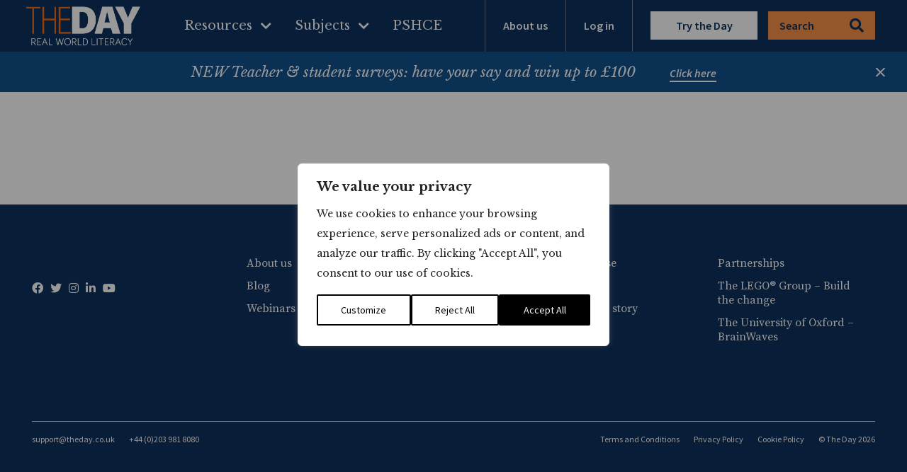

--- FILE ---
content_type: image/svg+xml
request_url: https://theday.co.uk/wp-content/plugins/webtoffee-cookie-consent/lite/frontend/images/revisit.svg
body_size: 536
content:
<svg width="34" height="34" viewBox="0 0 34 34" fill="none" xmlns="http://www.w3.org/2000/svg">
<path d="M13.9377 5.84277H15.8127V7.71777H13.9377V5.84277Z" fill="#2A3646"/>
<path d="M16.0625 15.0713H17.9375V16.9463H16.0625V15.0713Z" fill="#2A3646"/>
<path d="M6.25 19.2588H8.125V21.1338H6.25V19.2588Z" fill="#2A3646"/>
<path d="M20.3125 25.6396H22.1875V27.5146H20.3125V25.6396Z" fill="#2A3646"/>
<path d="M24.1248 13.1963H25.9998V15.0713H24.1248V13.1963Z" fill="#2A3646"/>
<path d="M13.1428 13.366C13.1428 11.6479 11.7451 10.25 10.0269 10.25C8.30859 10.25 6.91064 11.6479 6.91064 13.366C6.91064 15.0842 8.30859 16.4822 10.0269 16.4822C11.7451 16.4822 13.1428 15.0842 13.1428 13.366ZM10.0269 14.6072C9.34253 14.6072 8.78564 14.0505 8.78564 13.3662C8.78564 12.6819 9.34253 12.125 10.0269 12.125C10.7112 12.125 11.2678 12.6816 11.2678 13.366C11.2678 14.0503 10.7112 14.6072 10.0269 14.6072Z" fill="#2A3646"/>
<path d="M25.0623 17.0801C23.3442 17.0801 21.9463 18.4778 21.9463 20.196C21.9463 21.9143 23.3442 23.312 25.0623 23.312C26.7805 23.312 28.1785 21.9143 28.1785 20.196C28.1785 18.4778 26.7805 17.0801 25.0623 17.0801ZM25.0623 21.4373C24.3779 21.4373 23.8213 20.8804 23.8213 20.196C23.8213 19.5117 24.3779 18.9551 25.0623 18.9551C25.7466 18.9551 26.3035 19.5117 26.3035 20.196C26.3035 20.8804 25.7466 21.4373 25.0623 21.4373Z" fill="#2A3646"/>
<path d="M13.9377 20.5078C12.2197 20.5078 10.8218 21.9058 10.8218 23.624C10.8218 25.342 12.2197 26.74 13.9377 26.74C15.656 26.74 17.054 25.342 17.054 23.624C17.054 21.9058 15.656 20.5078 13.9377 20.5078ZM13.9377 24.865C13.2534 24.865 12.6968 24.3083 12.6968 23.624C12.6968 22.9397 13.2534 22.3831 13.9377 22.3831C14.6221 22.3831 15.179 22.9397 15.179 23.624C15.179 24.3083 14.6221 24.865 13.9377 24.865Z" fill="#2A3646"/>
<path d="M32.9784 15.3563L32.9763 15.3222L32.9437 15.3118L32.3334 15.1164C30.7378 14.6058 29.7505 12.9735 30.0368 11.3203L30.2514 10.081L30.2629 10.015L30.1963 10.0229L28.9477 10.1711C28.5622 10.2168 28.1707 10.2036 27.785 10.1318C25.7626 9.75479 24.3939 7.86452 24.6687 5.82797L24.8623 4.39439L24.8726 4.31792L24.7986 4.33973L23.4109 4.74866C23.4109 4.74867 23.4109 4.74867 23.4109 4.74867C23.0737 4.84792 22.7252 4.89849 22.375 4.89849C20.5881 4.89849 19.0339 3.56874 18.7606 1.8063L18.6439 1.05289L18.6377 1.0127L18.597 1.01061L17.8356 0.971552C17.8356 0.971551 17.8356 0.971551 17.8356 0.971551C17.8356 0.97155 17.8356 0.97155 17.8356 0.97155C17.5578 0.957101 17.2767 0.95 17 0.95C12.7131 0.95 8.68227 2.61957 5.65092 5.65092C2.61957 8.68227 0.95 12.7131 0.95 17C0.95 21.2869 2.61957 25.3177 5.65092 28.3491C8.68227 31.3804 12.7131 33.05 17 33.05C21.2869 33.05 25.3177 31.3804 28.3491 28.3491C31.3804 25.3177 33.05 21.2869 33.05 17C33.05 16.6744 33.0395 16.3458 33.0179 15.9959L32.9784 15.3563ZM17 31.075C9.23904 31.075 2.925 24.761 2.925 17C2.925 9.23936 9.23852 2.92552 16.999 2.925C17.3106 3.91792 17.8951 4.81375 18.6926 5.50316C19.7149 6.387 21.0224 6.87349 22.375 6.87349C22.4771 6.87349 22.5793 6.87074 22.6813 6.86509C22.9077 9.4147 24.8026 11.5849 27.4232 12.0733C27.6211 12.1102 27.8201 12.1367 28.0194 12.1531C28.1165 14.1063 29.2884 15.8892 31.0722 16.7368C31.074 16.8252 31.075 16.9129 31.075 17C31.075 24.761 24.761 31.075 17 31.075Z" fill="#2A3646" stroke="#2A3646" stroke-width="0.1"/>
</svg>